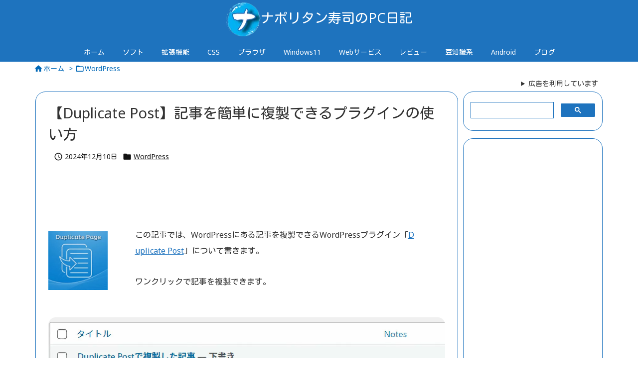

--- FILE ---
content_type: text/html; charset=utf-8
request_url: https://www.google.com/recaptcha/api2/aframe
body_size: 96
content:
<!DOCTYPE HTML><html><head><meta http-equiv="content-type" content="text/html; charset=UTF-8"></head><body><script nonce="AqCJAN-ExlYrhLqF1T1TvQ">/** Anti-fraud and anti-abuse applications only. See google.com/recaptcha */ try{var clients={'sodar':'https://pagead2.googlesyndication.com/pagead/sodar?'};window.addEventListener("message",function(a){try{if(a.source===window.parent){var b=JSON.parse(a.data);var c=clients[b['id']];if(c){var d=document.createElement('img');d.src=c+b['params']+'&rc='+(localStorage.getItem("rc::a")?sessionStorage.getItem("rc::b"):"");window.document.body.appendChild(d);sessionStorage.setItem("rc::e",parseInt(sessionStorage.getItem("rc::e")||0)+1);localStorage.setItem("rc::h",'1769150518333');}}}catch(b){}});window.parent.postMessage("_grecaptcha_ready", "*");}catch(b){}</script></body></html>

--- FILE ---
content_type: application/javascript; charset=utf-8;
request_url: https://dalc.valuecommerce.com/vcid?_s=https%3A%2F%2Fwww.naporitansushi.com%2Fduplicate-post%2F
body_size: 165
content:
vc_id_callback({"vcid":"Znll55xZvEmt6OtBo_1BHb69wH74ofxhNeCzJMACafequxZX_RDUVSslUdZSc3Gd","vcpub":"0.673199","t":"69731834"})